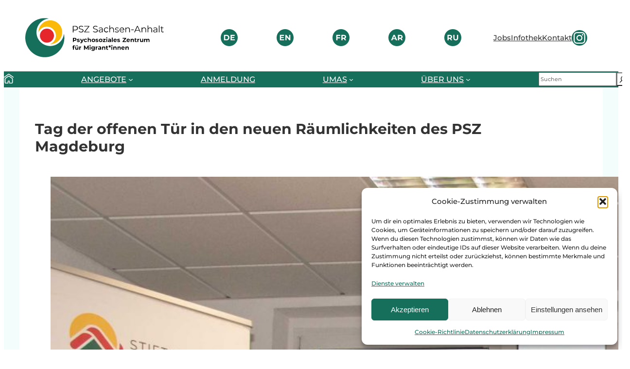

--- FILE ---
content_type: image/svg+xml
request_url: https://psz-sachsen-anhalt.de/wp-content/uploads/2023/09/Gruppe-1862.svg
body_size: 447
content:
<?xml version="1.0" encoding="UTF-8"?>
<svg xmlns="http://www.w3.org/2000/svg" width="35" height="35" viewBox="0 0 35 35">
  <defs>
    <style>.a{fill:#156f5b;}.b{fill:#fff;}</style>
  </defs>
  <g transform="translate(-2215 -2495)">
    <circle class="a" cx="17.5" cy="17.5" r="17.5" transform="translate(2215 2495)"></circle>
    <path class="b" d="M5.372,12.92V10.328h5.2V8.312h-5.2V5.88H11.26V3.8H2.8V15h8.672V12.92ZM21.644,3.8v6.8L16.076,3.8H13.932V15h2.56V8.2L22.076,15H24.2V3.8Z" transform="translate(2219 2503)"></path>
  </g>
</svg>


--- FILE ---
content_type: image/svg+xml
request_url: https://psz-sachsen-anhalt.de/wp-content/uploads/2023/09/Gruppe-1863.svg
body_size: 534
content:
<?xml version="1.0" encoding="UTF-8"?>
<svg xmlns="http://www.w3.org/2000/svg" width="35" height="35" viewBox="0 0 35 35">
  <defs>
    <style>.a{fill:#156f5b;}.b{fill:#fff;}</style>
  </defs>
  <g transform="translate(-2215 -2495)">
    <circle class="a" cx="17.5" cy="17.5" r="17.5" transform="translate(2215 2495)"></circle>
    <path class="b" d="M2.652,15H7.74c3.664,0,6.176-2.208,6.176-5.6S11.4,3.8,7.74,3.8H2.652Zm2.592-2.128V5.928H7.612A3.343,3.343,0,0,1,11.292,9.4a3.343,3.343,0,0,1-3.68,3.472Zm13.6.048V10.328h5.2V8.312h-5.2V5.88h5.888V3.8H16.268V15H24.94V12.92Z" transform="translate(2219 2503)"></path>
  </g>
</svg>


--- FILE ---
content_type: image/svg+xml
request_url: https://psz-sachsen-anhalt.de/wp-content/uploads/2023/09/Gruppe-1861.svg
body_size: 587
content:
<?xml version="1.0" encoding="UTF-8"?>
<svg xmlns="http://www.w3.org/2000/svg" width="35" height="35" viewBox="0 0 35 35">
  <defs>
    <style>.a{fill:#156f5b;}.b{fill:#fff;}</style>
  </defs>
  <g transform="translate(-2215 -2495)">
    <circle class="a" cx="17.5" cy="17.5" r="17.5" transform="translate(2215 2495)"></circle>
    <path class="b" d="M12.1,5.88V3.8H3.636V15H6.228V10.92h5.184V8.84H6.228V5.88ZM24.18,15l-2.512-3.6a3.641,3.641,0,0,0,2.3-3.536c0-2.512-1.872-4.064-4.864-4.064H14.26V15h2.592V11.88h2.384L21.4,15ZM21.348,7.864c0,1.216-.8,1.952-2.384,1.952H16.852v-3.9h2.112C20.548,5.912,21.348,6.632,21.348,7.864Z" transform="translate(2219 2503)"></path>
  </g>
</svg>


--- FILE ---
content_type: image/svg+xml
request_url: https://psz-sachsen-anhalt.de/wp-content/uploads/2023/05/PSZ_logo.svg
body_size: 28803
content:
<?xml version="1.0" encoding="UTF-8"?>
<svg xmlns="http://www.w3.org/2000/svg" xmlns:xlink="http://www.w3.org/1999/xlink" version="1.1" id="Ebene_1" x="0px" y="0px" viewBox="0 0 270 80" style="enable-background:new 0 0 270 80;" xml:space="preserve">
<style type="text/css">
	.st0{fill:#FFFFFF;}
	.st1{fill:#1A1A18;}
	.st2{fill:#E5262B;}
	.st3{fill:#FBBA09;}
	.st4{fill:#156F5B;}
	.st5{fill:#040407;}
</style>
<g>
	<g>
		<path class="st0" d="M68.2,12.1c-0.1-0.1-0.1-0.2-0.2-0.2c-0.1-0.1-0.2-0.2-0.3-0.2c-0.1-0.1-0.2-0.1-0.2-0.2    C60.6,4.6,51.6,0.7,42,0.2c-0.7,0-1.4-0.1-2.2-0.1c-0.5,0-1,0-1.4,0c-1.3,0-2.6,0.2-3.9,0.3c-1.3,0.2-2.6,0.4-3.8,0.7    c-2.8,0.6-5.4,1.6-8,2.8c-1.1,0.5-2.2,1.1-3.3,1.8c-2.8,1.7-5.3,3.7-7.7,6C4.1,19.4,0,29.4,0,40c0,6.3,1.4,12.3,4.2,17.8    C5,59.5,5.9,61,7,62.6c1.4,2,2.9,3.8,4.7,5.6c7.5,7.5,17.5,11.7,28.2,11.7c1.6,0,3.3-0.1,4.9-0.3c1.2-0.1,2.5-0.4,3.7-0.6    c4.7-1,9.2-2.9,13.2-5.5c1.2-0.8,2.4-1.6,3.5-2.5c1-0.8,2-1.7,3-2.7c7.5-7.5,11.7-17.5,11.7-28.2C79.7,29.5,75.6,19.6,68.2,12.1z     M65.2,14.1c0.1,0.1,0.2,0.2,0.3,0.2c8.6,8.6,8.6,22.5,0,31.1c-1.6,1.6-3.5,3-5.5,4c-1.1,0.6-2.2,1-3.3,1.4    c-2.4,0.8-4.9,1.1-7.4,1.1c2.2-0.8,4.2-2,5.9-3.7c0.1-0.1,0.2-0.1,0.2-0.2c0.8-0.8,1.5-1.7,2.2-2.7c1.8-2.7,2.7-5.8,2.7-9.1    c0-4.4-1.7-8.6-4.9-11.8c-3.1-3.1-7.3-4.9-11.8-4.9c-0.5,0-1,0-1.5,0.1c-1.2,0.1-2.4,0.3-3.5,0.7c-2.3,0.7-4.4,1.9-6.2,3.6    c-0.2,0.2-0.4,0.4-0.6,0.5c-0.9,0.9-1.8,2-2.4,3.1c-0.6,1-1.1,2-1.4,3c0-0.2,0-0.4,0-0.6c0-2.1,0.3-4.1,0.8-6.1    c0.7-2.4,1.8-4.7,3.2-6.7c0.7-1,1.5-1.9,2.4-2.8c1.1-1.1,2.2-2,3.4-2.8c1.1-0.8,2.3-1.4,3.6-1.9c2.7-1.2,5.7-1.7,8.6-1.7    C55.4,7.9,61,10,65.2,14.1z M43.6,49.3c-0.3,0-0.6,0-0.8,0c-1.5-0.1-2.9-0.4-4.2-1c-0.1,0-0.2-0.1-0.3-0.1    c-1.4-0.6-2.6-1.4-3.7-2.5c-0.1-0.1-0.2-0.2-0.2-0.2s-0.2-0.2-0.2-0.2c-2.3-2.4-3.6-5.6-3.6-9c0-1.1,0.1-2.2,0.4-3.2c0,0,0,0,0,0    c0.4-1.7,1.2-3.3,2.3-4.7c0.3-0.5,0.7-0.9,1.1-1.3c1.4-1.4,3.2-2.5,5-3.1c1.1-0.4,2.3-0.6,3.5-0.7c0.2,0,0.4,0,0.7,0    c3.5,0,6.8,1.4,9.2,3.8c2.5,2.5,3.8,5.7,3.8,9.2c0,2.1-0.5,4.1-1.4,5.9c-0.6,1.1-1.3,2.1-2.2,3.1c-0.1,0.1-0.2,0.2-0.2,0.3    C50.4,47.9,47.1,49.3,43.6,49.3z M65.5,65.6c-0.3,0.3-0.5,0.5-0.8,0.8c-1.1,1-2.2,1.9-3.3,2.8c-3.8,2.8-8.2,4.9-12.8,6    c-1.2,0.3-2.4,0.5-3.6,0.7c-1.7,0.2-3.4,0.4-5.1,0.4c-4.8,0-9.5-0.9-13.9-2.7s-8.3-4.5-11.7-7.9c-2.5-2.5-4.6-5.3-6.2-8.3    c-0.9-1.6-1.6-3.2-2.2-4.8C4.3,48.5,3.6,44.3,3.6,40c0-9.7,3.8-18.8,10.6-25.6C16,12.6,17.9,11,20,9.7c1.1-0.7,2.2-1.4,3.3-1.9    c2.1-1.1,4.2-1.9,6.4-2.5c1.3-0.4,2.5-0.7,3.8-0.9c1.5-0.3,3-0.4,4.5-0.5c0.6,0,1.2,0,1.8,0c0.6,0,1.2,0,1.8,0    c1.8,0.1,3.7,0.3,5.5,0.7c-1.9,0.2-3.8,0.6-5.6,1.3c-1.2,0.4-2.5,1-3.7,1.6c-1.9,1-3.8,2.3-5.4,3.9c-0.2,0.2-0.4,0.4-0.6,0.5    c-1.3,1.3-2.4,2.7-3.4,4.2c-2.7,4.1-4.1,8.9-4.1,13.9c0,6.7,2.6,13,7.2,17.8c0.1,0.1,0.2,0.2,0.3,0.3c0.1,0.1,0.2,0.2,0.2,0.2    c2.6,2.5,5.6,4.4,8.8,5.6c1.4,0.5,2.9,0.9,4.3,1.2c1.6,0.3,3.1,0.4,4.7,0.4c2.8,0,5.6-0.5,8.3-1.4c1.1-0.4,2.2-0.8,3.3-1.4    c2.3-1.2,4.5-2.8,6.5-4.7c4.2-4.2,6.7-9.5,7.3-15.2C77.7,44.3,74.4,56.7,65.5,65.6z"></path>
		<path class="st2" d="M56.7,36.2c0,2.1-0.5,4.1-1.4,5.9c-0.6,1.1-1.3,2.1-2.2,3.1c-0.1,0.1-0.2,0.2-0.2,0.3    c-2.5,2.5-5.7,3.8-9.2,3.8c-0.3,0-0.6,0-0.8,0c-1.5-0.1-2.9-0.4-4.2-1c-0.1,0-0.2-0.1-0.3-0.1c-1.4-0.6-2.6-1.4-3.7-2.5    c-0.1-0.1-0.2-0.2-0.2-0.2s-0.2-0.2-0.2-0.2c-2.3-2.4-3.6-5.6-3.6-9c0-1.1,0.1-2.2,0.4-3.2c0,0,0,0,0,0c0.4-1.7,1.2-3.3,2.3-4.7    c0.3-0.5,0.7-0.9,1.1-1.3c1.4-1.4,3.2-2.5,5-3.1c1.1-0.4,2.3-0.6,3.5-0.7c0.2,0,0.4,0,0.7,0c3.5,0,6.8,1.4,9.2,3.8    C55.3,29.4,56.7,32.7,56.7,36.2z"></path>
		<path class="st3" d="M65.5,45.5c-1.6,1.6-3.5,3-5.5,4c-1.1,0.6-2.2,1-3.3,1.4c-2.4,0.8-4.9,1.1-7.4,1.1c2.2-0.8,4.2-2,5.9-3.7    c0.1-0.1,0.2-0.1,0.2-0.2c0.8-0.8,1.5-1.7,2.2-2.7c1.8-2.7,2.7-5.8,2.7-9.1c0-4.4-1.7-8.6-4.9-11.8c-3.1-3.1-7.3-4.9-11.8-4.9    c-0.5,0-1,0-1.5,0.1c-1.2,0.1-2.4,0.3-3.5,0.7c-2.3,0.7-4.4,1.9-6.2,3.6c-0.2,0.2-0.4,0.4-0.6,0.5c-0.9,0.9-1.8,2-2.4,3.1    c-0.6,1-1.1,2-1.4,3c0-0.2,0-0.4,0-0.6c0-2.1,0.3-4.1,0.8-6.1c0.7-2.4,1.8-4.7,3.2-6.7c0.7-1,1.5-1.9,2.4-2.8    c1.1-1.1,2.2-2,3.4-2.8c1.1-0.8,2.3-1.4,3.6-1.9c2.7-1.2,5.7-1.7,8.6-1.7c5.5,0,11,2.1,15.3,6.2c0.1,0.1,0.2,0.2,0.3,0.2    C74,22.9,74,36.9,65.5,45.5z"></path>
		<path class="st4" d="M65.5,65.6c-0.3,0.3-0.5,0.5-0.8,0.8c-1.1,1-2.2,1.9-3.3,2.8c-3.8,2.8-8.2,4.9-12.8,6    c-1.2,0.3-2.4,0.5-3.6,0.7c-1.7,0.2-3.4,0.4-5.1,0.4c-4.8,0-9.5-0.9-13.9-2.7s-8.3-4.5-11.7-7.9c-2.5-2.5-4.6-5.3-6.2-8.3    c-0.9-1.6-1.6-3.2-2.2-4.8C4.3,48.5,3.6,44.3,3.6,40c0-9.7,3.8-18.8,10.6-25.6C16,12.6,17.9,11,20,9.7c1.1-0.7,2.2-1.4,3.3-1.9    c2.1-1.1,4.2-1.9,6.4-2.5c1.3-0.4,2.5-0.7,3.8-0.9c1.5-0.3,3-0.4,4.5-0.5c0.6,0,1.2,0,1.8,0c0.6,0,1.2,0,1.8,0    c1.8,0.1,3.7,0.3,5.5,0.7c-1.9,0.2-3.8,0.6-5.6,1.3c-1.2,0.4-2.5,1-3.7,1.6c-1.9,1-3.8,2.3-5.4,3.9c-0.2,0.2-0.4,0.4-0.6,0.5    c-1.3,1.3-2.4,2.7-3.4,4.2c-2.7,4.1-4.1,8.9-4.1,13.9c0,6.7,2.6,13,7.2,17.8c0.1,0.1,0.2,0.2,0.3,0.3c0.1,0.1,0.2,0.2,0.2,0.2    c2.6,2.5,5.6,4.4,8.8,5.6c1.4,0.5,2.9,0.9,4.3,1.2c1.6,0.3,3.1,0.4,4.7,0.4c2.8,0,5.6-0.5,8.3-1.4c1.1-0.4,2.2-0.8,3.3-1.4    c2.3-1.2,4.5-2.8,6.5-4.7c4.2-4.2,6.7-9.5,7.3-15.2C77.7,44.3,74.4,56.7,65.5,65.6z"></path>
	</g>
	<g>
		<g>
			<path class="st5" d="M91.7,48.1v-7.7h3.3c0.7,0,1.3,0.1,1.8,0.3c0.5,0.2,0.9,0.5,1.2,1c0.3,0.4,0.4,0.9,0.4,1.5     c0,0.6-0.1,1.1-0.4,1.5c-0.3,0.4-0.7,0.7-1.2,1c-0.5,0.2-1.1,0.3-1.8,0.3h-2.4l0.8-0.8v2.9H91.7z M93.5,45.4l-0.8-0.8H95     c0.6,0,1-0.1,1.2-0.4c0.3-0.2,0.4-0.6,0.4-1c0-0.4-0.1-0.8-0.4-1C96,42,95.5,41.9,95,41.9h-2.3l0.8-0.8V45.4z"></path>
			<path class="st5" d="M101.8,48.2c-0.5,0-1-0.1-1.5-0.2c-0.5-0.1-0.8-0.3-1.1-0.5l0.6-1.2c0.3,0.2,0.6,0.3,1,0.4     c0.4,0.1,0.7,0.2,1.1,0.2c0.4,0,0.7,0,0.8-0.1c0.2-0.1,0.2-0.2,0.2-0.4c0-0.1-0.1-0.2-0.2-0.3c-0.1-0.1-0.3-0.1-0.5-0.2     c-0.2,0-0.4-0.1-0.7-0.1c-0.3,0-0.5-0.1-0.8-0.1c-0.3-0.1-0.5-0.2-0.7-0.3c-0.2-0.1-0.4-0.3-0.5-0.5c-0.1-0.2-0.2-0.5-0.2-0.8     c0-0.4,0.1-0.7,0.3-1c0.2-0.3,0.5-0.5,0.9-0.7c0.4-0.2,0.9-0.2,1.5-0.2c0.4,0,0.8,0,1.2,0.1c0.4,0.1,0.8,0.2,1,0.4l-0.6,1.2     c-0.3-0.2-0.6-0.3-0.9-0.3c-0.3-0.1-0.6-0.1-0.8-0.1c-0.4,0-0.7,0.1-0.8,0.2c-0.2,0.1-0.3,0.2-0.3,0.4c0,0.1,0.1,0.3,0.2,0.3     c0.1,0.1,0.3,0.1,0.5,0.2c0.2,0,0.4,0.1,0.7,0.1c0.3,0,0.5,0.1,0.8,0.1c0.3,0.1,0.5,0.2,0.7,0.3c0.2,0.1,0.4,0.3,0.5,0.5     c0.1,0.2,0.2,0.5,0.2,0.8c0,0.4-0.1,0.7-0.3,1c-0.2,0.3-0.5,0.5-1,0.7C102.9,48.1,102.4,48.2,101.8,48.2z"></path>
			<path class="st5" d="M106.7,50.4c-0.3,0-0.6,0-0.9-0.1c-0.3-0.1-0.5-0.2-0.7-0.4l0.6-1.2c0.1,0.1,0.3,0.2,0.5,0.3     c0.2,0.1,0.3,0.1,0.5,0.1c0.2,0,0.4-0.1,0.6-0.2c0.1-0.1,0.3-0.3,0.4-0.6l0.3-0.7l0.1-0.2l2.1-5.1h1.7l-2.7,6.3     c-0.2,0.5-0.4,0.9-0.7,1.1c-0.2,0.3-0.5,0.5-0.8,0.6C107.4,50.3,107.1,50.4,106.7,50.4z M107.7,48.4l-2.6-6.2h1.8l2.1,5     L107.7,48.4z"></path>
			<path class="st5" d="M115.3,48.2c-0.6,0-1.2-0.1-1.7-0.4c-0.5-0.3-0.9-0.6-1.2-1.1c-0.3-0.5-0.4-1-0.4-1.6c0-0.6,0.1-1.1,0.4-1.6     c0.3-0.5,0.7-0.8,1.2-1.1s1.1-0.4,1.7-0.4c0.6,0,1.2,0.1,1.6,0.4c0.5,0.3,0.8,0.6,1,1.1l-1.3,0.7c-0.2-0.3-0.3-0.5-0.6-0.6     c-0.2-0.1-0.5-0.2-0.8-0.2c-0.3,0-0.6,0.1-0.8,0.2c-0.2,0.1-0.4,0.3-0.6,0.6c-0.1,0.2-0.2,0.5-0.2,0.9c0,0.3,0.1,0.6,0.2,0.9     c0.1,0.2,0.3,0.4,0.6,0.6c0.2,0.1,0.5,0.2,0.8,0.2c0.3,0,0.5-0.1,0.8-0.2c0.2-0.1,0.4-0.3,0.6-0.6l1.3,0.7     c-0.2,0.5-0.6,0.8-1,1.1C116.5,48.1,116,48.2,115.3,48.2z"></path>
			<path class="st5" d="M122.7,42.1c0.5,0,0.9,0.1,1.3,0.3c0.4,0.2,0.7,0.5,0.9,0.9c0.2,0.4,0.3,0.9,0.3,1.5v3.4h-1.7V45     c0-0.5-0.1-0.8-0.3-1.1c-0.2-0.2-0.5-0.3-0.9-0.3c-0.3,0-0.5,0.1-0.7,0.2c-0.2,0.1-0.4,0.3-0.5,0.5c-0.1,0.2-0.2,0.5-0.2,0.9v2.9     h-1.7V40h1.7v3.9l-0.4-0.5c0.2-0.4,0.5-0.7,0.9-0.9C121.8,42.2,122.2,42.1,122.7,42.1z"></path>
			<path class="st5" d="M129.7,48.2c-0.6,0-1.2-0.1-1.7-0.4c-0.5-0.3-0.9-0.6-1.2-1.1c-0.3-0.5-0.4-1-0.4-1.6c0-0.6,0.1-1.1,0.4-1.6     c0.3-0.5,0.7-0.8,1.2-1.1c0.5-0.3,1.1-0.4,1.7-0.4c0.6,0,1.2,0.1,1.7,0.4c0.5,0.3,0.9,0.6,1.2,1.1c0.3,0.5,0.4,1,0.4,1.6     c0,0.6-0.1,1.1-0.4,1.6c-0.3,0.5-0.7,0.8-1.2,1.1C130.8,48.1,130.3,48.2,129.7,48.2z M129.7,46.8c0.3,0,0.5-0.1,0.8-0.2     c0.2-0.1,0.4-0.3,0.5-0.6c0.1-0.2,0.2-0.5,0.2-0.9c0-0.3-0.1-0.6-0.2-0.9c-0.1-0.2-0.3-0.4-0.5-0.6c-0.2-0.1-0.5-0.2-0.8-0.2     s-0.5,0.1-0.8,0.2c-0.2,0.1-0.4,0.3-0.5,0.6c-0.1,0.2-0.2,0.5-0.2,0.9c0,0.3,0.1,0.6,0.2,0.9c0.1,0.2,0.3,0.4,0.5,0.6     C129.1,46.8,129.4,46.8,129.7,46.8z"></path>
			<path class="st5" d="M136.2,48.2c-0.5,0-1-0.1-1.5-0.2c-0.5-0.1-0.8-0.3-1.1-0.5l0.6-1.2c0.3,0.2,0.6,0.3,1,0.4     c0.4,0.1,0.7,0.2,1.1,0.2c0.4,0,0.7,0,0.8-0.1c0.2-0.1,0.2-0.2,0.2-0.4c0-0.1-0.1-0.2-0.2-0.3c-0.1-0.1-0.3-0.1-0.5-0.2     c-0.2,0-0.4-0.1-0.7-0.1c-0.3,0-0.5-0.1-0.8-0.1c-0.3-0.1-0.5-0.2-0.7-0.3c-0.2-0.1-0.4-0.3-0.5-0.5c-0.1-0.2-0.2-0.5-0.2-0.8     c0-0.4,0.1-0.7,0.3-1c0.2-0.3,0.5-0.5,0.9-0.7c0.4-0.2,0.9-0.2,1.5-0.2c0.4,0,0.8,0,1.2,0.1c0.4,0.1,0.8,0.2,1,0.4l-0.6,1.2     c-0.3-0.2-0.6-0.3-0.9-0.3c-0.3-0.1-0.6-0.1-0.8-0.1c-0.4,0-0.7,0.1-0.8,0.2c-0.2,0.1-0.3,0.2-0.3,0.4c0,0.1,0.1,0.3,0.2,0.3     c0.1,0.1,0.3,0.1,0.5,0.2c0.2,0,0.4,0.1,0.7,0.1c0.3,0,0.5,0.1,0.8,0.1c0.3,0.1,0.5,0.2,0.7,0.3c0.2,0.1,0.4,0.3,0.5,0.5     c0.1,0.2,0.2,0.5,0.2,0.8c0,0.4-0.1,0.7-0.3,1c-0.2,0.3-0.5,0.5-1,0.7C137.3,48.1,136.8,48.2,136.2,48.2z"></path>
			<path class="st5" d="M143.1,48.2c-0.6,0-1.2-0.1-1.7-0.4c-0.5-0.3-0.9-0.6-1.2-1.1c-0.3-0.5-0.4-1-0.4-1.6c0-0.6,0.1-1.1,0.4-1.6     c0.3-0.5,0.7-0.8,1.2-1.1c0.5-0.3,1.1-0.4,1.7-0.4c0.6,0,1.2,0.1,1.7,0.4c0.5,0.3,0.9,0.6,1.2,1.1c0.3,0.5,0.4,1,0.4,1.6     c0,0.6-0.1,1.1-0.4,1.6c-0.3,0.5-0.7,0.8-1.2,1.1C144.3,48.1,143.7,48.2,143.1,48.2z M143.1,46.8c0.3,0,0.5-0.1,0.8-0.2     c0.2-0.1,0.4-0.3,0.5-0.6c0.1-0.2,0.2-0.5,0.2-0.9c0-0.3-0.1-0.6-0.2-0.9c-0.1-0.2-0.3-0.4-0.5-0.6c-0.2-0.1-0.5-0.2-0.8-0.2     s-0.5,0.1-0.8,0.2c-0.2,0.1-0.4,0.3-0.5,0.6c-0.1,0.2-0.2,0.5-0.2,0.9c0,0.3,0.1,0.6,0.2,0.9c0.1,0.2,0.3,0.4,0.5,0.6     C142.5,46.8,142.8,46.8,143.1,46.8z"></path>
			<path class="st5" d="M147.1,48.1v-1l3.5-4.1l0.3,0.6h-3.7v-1.3h5.1v1l-3.5,4.1l-0.3-0.6h3.9v1.3H147.1z"></path>
			<path class="st5" d="M154.5,41.4c-0.3,0-0.6-0.1-0.8-0.3c-0.2-0.2-0.3-0.4-0.3-0.7c0-0.3,0.1-0.5,0.3-0.7     c0.2-0.2,0.5-0.3,0.8-0.3c0.3,0,0.6,0.1,0.8,0.3c0.2,0.2,0.3,0.4,0.3,0.7c0,0.3-0.1,0.5-0.3,0.7C155,41.3,154.8,41.4,154.5,41.4z      M153.6,48.1v-5.9h1.7v5.9H153.6z"></path>
			<path class="st5" d="M158.8,48.2c-0.5,0-0.9-0.1-1.2-0.2c-0.3-0.2-0.6-0.4-0.8-0.6c-0.2-0.3-0.3-0.6-0.3-0.9     c0-0.4,0.1-0.7,0.3-0.9c0.2-0.3,0.4-0.5,0.8-0.6c0.4-0.2,0.9-0.2,1.5-0.2h1.6v1h-1.4c-0.4,0-0.7,0.1-0.8,0.2     c-0.2,0.1-0.2,0.3-0.2,0.5c0,0.2,0.1,0.4,0.3,0.5c0.2,0.1,0.4,0.2,0.7,0.2c0.3,0,0.5-0.1,0.8-0.2c0.2-0.1,0.4-0.3,0.5-0.6     l0.3,0.8c-0.1,0.4-0.4,0.7-0.7,0.9C159.8,48.1,159.3,48.2,158.8,48.2z M160.6,48.1V47l-0.1-0.3v-2.1c0-0.4-0.1-0.7-0.3-0.9     c-0.2-0.2-0.6-0.3-1-0.3c-0.3,0-0.6,0-0.9,0.1c-0.3,0.1-0.6,0.2-0.8,0.4l-0.6-1.2c0.3-0.2,0.7-0.4,1.2-0.5     c0.5-0.1,0.9-0.2,1.4-0.2c0.9,0,1.6,0.2,2.1,0.6c0.5,0.4,0.8,1.1,0.8,2v3.4H160.6z"></path>
			<path class="st5" d="M163.8,48.1V40h1.7v8.2H163.8z"></path>
			<path class="st5" d="M170.2,48.2c-0.7,0-1.3-0.1-1.8-0.4c-0.5-0.3-0.9-0.6-1.2-1.1c-0.3-0.5-0.4-1-0.4-1.6c0-0.6,0.1-1.1,0.4-1.6     c0.3-0.5,0.7-0.8,1.1-1.1c0.5-0.3,1-0.4,1.6-0.4c0.6,0,1.1,0.1,1.6,0.4c0.5,0.2,0.8,0.6,1.1,1.1c0.3,0.5,0.4,1,0.4,1.6     c0,0.1,0,0.1,0,0.2c0,0.1,0,0.2,0,0.2h-4.8v-1h3.9l-0.7,0.3c0-0.3-0.1-0.6-0.2-0.8c-0.1-0.2-0.3-0.4-0.5-0.5     c-0.2-0.1-0.5-0.2-0.8-0.2c-0.3,0-0.6,0.1-0.8,0.2c-0.2,0.1-0.4,0.3-0.5,0.5c-0.1,0.2-0.2,0.5-0.2,0.8v0.3c0,0.3,0.1,0.6,0.2,0.9     c0.1,0.2,0.3,0.4,0.6,0.6c0.3,0.1,0.6,0.2,0.9,0.2c0.3,0,0.6,0,0.8-0.1c0.2-0.1,0.5-0.2,0.7-0.4l0.9,1c-0.3,0.3-0.6,0.5-1,0.7     C171.2,48.1,170.8,48.2,170.2,48.2z"></path>
			<path class="st5" d="M176.4,48.2c-0.5,0-1-0.1-1.5-0.2c-0.5-0.1-0.8-0.3-1.1-0.5l0.6-1.2c0.3,0.2,0.6,0.3,1,0.4     c0.4,0.1,0.7,0.2,1.1,0.2c0.4,0,0.7,0,0.8-0.1c0.2-0.1,0.2-0.2,0.2-0.4c0-0.1-0.1-0.2-0.2-0.3c-0.1-0.1-0.3-0.1-0.5-0.2     c-0.2,0-0.4-0.1-0.7-0.1c-0.3,0-0.5-0.1-0.8-0.1c-0.3-0.1-0.5-0.2-0.7-0.3c-0.2-0.1-0.4-0.3-0.5-0.5c-0.1-0.2-0.2-0.5-0.2-0.8     c0-0.4,0.1-0.7,0.3-1c0.2-0.3,0.5-0.5,0.9-0.7c0.4-0.2,0.9-0.2,1.5-0.2c0.4,0,0.8,0,1.2,0.1c0.4,0.1,0.8,0.2,1,0.4l-0.6,1.2     c-0.3-0.2-0.6-0.3-0.9-0.3c-0.3-0.1-0.6-0.1-0.8-0.1c-0.4,0-0.7,0.1-0.8,0.2c-0.2,0.1-0.3,0.2-0.3,0.4c0,0.1,0.1,0.3,0.2,0.3     c0.1,0.1,0.3,0.1,0.5,0.2c0.2,0,0.4,0.1,0.7,0.1c0.3,0,0.5,0.1,0.8,0.1c0.3,0.1,0.5,0.2,0.7,0.3c0.2,0.1,0.4,0.3,0.5,0.5     c0.1,0.2,0.2,0.5,0.2,0.8c0,0.4-0.1,0.7-0.3,1c-0.2,0.3-0.5,0.5-1,0.7C177.5,48.1,177,48.2,176.4,48.2z"></path>
			<path class="st5" d="M183.7,48.1V47l4.8-5.8l0.2,0.7h-4.9v-1.5h6.5v1.2l-4.8,5.8l-0.2-0.7h5.2v1.5H183.7z"></path>
			<path class="st5" d="M194.5,48.2c-0.7,0-1.3-0.1-1.8-0.4c-0.5-0.3-0.9-0.6-1.2-1.1c-0.3-0.5-0.4-1-0.4-1.6c0-0.6,0.1-1.1,0.4-1.6     c0.3-0.5,0.7-0.8,1.1-1.1c0.5-0.3,1-0.4,1.6-0.4c0.6,0,1.1,0.1,1.6,0.4c0.5,0.2,0.8,0.6,1.1,1.1c0.3,0.5,0.4,1,0.4,1.6     c0,0.1,0,0.1,0,0.2c0,0.1,0,0.2,0,0.2h-4.8v-1h3.9l-0.7,0.3c0-0.3-0.1-0.6-0.2-0.8c-0.1-0.2-0.3-0.4-0.5-0.5     c-0.2-0.1-0.5-0.2-0.8-0.2c-0.3,0-0.6,0.1-0.8,0.2c-0.2,0.1-0.4,0.3-0.5,0.5c-0.1,0.2-0.2,0.5-0.2,0.8v0.3c0,0.3,0.1,0.6,0.2,0.9     c0.1,0.2,0.3,0.4,0.6,0.6c0.3,0.1,0.6,0.2,0.9,0.2c0.3,0,0.6,0,0.8-0.1c0.2-0.1,0.5-0.2,0.7-0.4l0.9,1c-0.3,0.3-0.6,0.5-1,0.7     C195.5,48.1,195,48.2,194.5,48.2z"></path>
			<path class="st5" d="M202.2,42.1c0.5,0,0.9,0.1,1.3,0.3c0.4,0.2,0.7,0.5,0.9,0.9c0.2,0.4,0.3,0.9,0.3,1.5v3.4H203V45     c0-0.5-0.1-0.8-0.3-1.1c-0.2-0.2-0.5-0.3-0.9-0.3c-0.3,0-0.5,0.1-0.7,0.2c-0.2,0.1-0.4,0.3-0.5,0.5c-0.1,0.2-0.2,0.5-0.2,0.9v2.9     h-1.7v-5.9h1.6v1.6l-0.3-0.5c0.2-0.4,0.5-0.7,0.9-0.9C201.3,42.2,201.7,42.1,202.2,42.1z"></path>
			<path class="st5" d="M205.6,43.7v-1.3h4.1v1.3H205.6z M208.7,48.2c-0.7,0-1.2-0.2-1.6-0.5c-0.4-0.4-0.6-0.9-0.6-1.6v-5.2h1.7v5.2     c0,0.3,0.1,0.4,0.2,0.6c0.1,0.1,0.3,0.2,0.5,0.2c0.3,0,0.5-0.1,0.7-0.2l0.5,1.2c-0.2,0.1-0.4,0.2-0.6,0.3     C209.2,48.2,209,48.2,208.7,48.2z"></path>
			<path class="st5" d="M211.1,48.1v-5.9h1.6v1.7l-0.2-0.5c0.2-0.4,0.5-0.7,0.8-1c0.4-0.2,0.9-0.3,1.4-0.3v1.6c-0.1,0-0.1,0-0.2,0     c-0.1,0-0.1,0-0.2,0c-0.5,0-0.9,0.1-1.1,0.4c-0.3,0.3-0.4,0.7-0.4,1.3v2.8H211.1z"></path>
			<path class="st5" d="M218.4,48.2c-0.5,0-0.9-0.1-1.3-0.3c-0.4-0.2-0.7-0.5-0.9-0.9c-0.2-0.4-0.3-0.9-0.3-1.5v-3.4h1.7v3.1     c0,0.5,0.1,0.9,0.3,1.1c0.2,0.2,0.5,0.3,0.9,0.3c0.3,0,0.5-0.1,0.7-0.2c0.2-0.1,0.4-0.3,0.5-0.5c0.1-0.2,0.2-0.5,0.2-0.9v-2.9     h1.7v5.9h-1.6v-1.6l0.3,0.5c-0.2,0.4-0.5,0.7-0.9,0.9C219.3,48.1,218.8,48.2,218.4,48.2z"></path>
			<path class="st5" d="M231.1,42.1c0.5,0,0.9,0.1,1.3,0.3c0.4,0.2,0.7,0.5,0.9,0.9c0.2,0.4,0.3,0.9,0.3,1.5v3.4h-1.7V45     c0-0.5-0.1-0.8-0.3-1.1c-0.2-0.2-0.5-0.3-0.8-0.3c-0.3,0-0.5,0.1-0.7,0.2c-0.2,0.1-0.4,0.3-0.5,0.5c-0.1,0.2-0.2,0.5-0.2,0.9v3     h-1.7V45c0-0.5-0.1-0.8-0.3-1.1c-0.2-0.2-0.5-0.3-0.8-0.3c-0.3,0-0.5,0.1-0.7,0.2c-0.2,0.1-0.4,0.3-0.5,0.5     c-0.1,0.2-0.2,0.5-0.2,0.9v3h-1.7v-5.9h1.6v1.6l-0.3-0.5c0.2-0.4,0.5-0.7,0.9-0.9c0.4-0.2,0.8-0.3,1.3-0.3c0.5,0,1,0.1,1.4,0.4     c0.4,0.3,0.7,0.7,0.8,1.3l-0.6-0.2c0.2-0.5,0.5-0.8,1-1.1C230,42.3,230.5,42.1,231.1,42.1z"></path>
			<path class="st5" d="M90.9,57.9v-1.3H95v1.3H90.9z M91.8,62.4v-6.1c0-0.7,0.2-1.2,0.6-1.6c0.4-0.4,1-0.6,1.7-0.6     c0.2,0,0.5,0,0.7,0.1c0.2,0.1,0.4,0.1,0.6,0.2L95,55.7c-0.1-0.1-0.2-0.1-0.3-0.2c-0.1,0-0.2-0.1-0.4-0.1c-0.3,0-0.4,0.1-0.6,0.2     c-0.1,0.1-0.2,0.4-0.2,0.6v0.6l0,0.7v4.8H91.8z"></path>
			<path class="st5" d="M98.5,62.5c-0.5,0-0.9-0.1-1.3-0.3c-0.4-0.2-0.7-0.5-0.9-0.9c-0.2-0.4-0.3-0.9-0.3-1.5v-3.4h1.7v3.1     c0,0.5,0.1,0.9,0.3,1.1c0.2,0.2,0.5,0.3,0.9,0.3c0.3,0,0.5-0.1,0.7-0.2c0.2-0.1,0.4-0.3,0.5-0.5c0.1-0.2,0.2-0.5,0.2-0.9v-2.9     h1.7v5.9h-1.6v-1.6l0.3,0.5c-0.2,0.4-0.5,0.7-0.9,0.9C99.4,62.4,98.9,62.5,98.5,62.5z M97.8,55.6c-0.2,0-0.4-0.1-0.5-0.2     c-0.2-0.1-0.2-0.3-0.2-0.6c0-0.2,0.1-0.4,0.2-0.6c0.2-0.1,0.3-0.2,0.5-0.2c0.2,0,0.4,0.1,0.5,0.2c0.1,0.1,0.2,0.3,0.2,0.6     c0,0.2-0.1,0.4-0.2,0.6C98.2,55.6,98,55.6,97.8,55.6z M100.1,55.6c-0.2,0-0.4-0.1-0.5-0.2c-0.1-0.1-0.2-0.3-0.2-0.6     c0-0.2,0.1-0.4,0.2-0.6c0.1-0.1,0.3-0.2,0.5-0.2c0.2,0,0.4,0.1,0.5,0.2c0.2,0.1,0.2,0.3,0.2,0.6c0,0.2-0.1,0.4-0.2,0.6     C100.5,55.6,100.3,55.6,100.1,55.6z"></path>
			<path class="st5" d="M103.6,62.4v-5.9h1.6v1.7l-0.2-0.5c0.2-0.4,0.5-0.7,0.8-1c0.4-0.2,0.9-0.3,1.4-0.3V58c-0.1,0-0.1,0-0.2,0     c-0.1,0-0.1,0-0.2,0c-0.5,0-0.9,0.1-1.1,0.4c-0.3,0.3-0.4,0.7-0.4,1.3v2.8H103.6z"></path>
			<path class="st5" d="M112.3,62.4v-7.7h1.5l3.3,5.5h-0.8l3.2-5.5h1.5l0,7.7h-1.7l0-5.2h0.3l-2.6,4.3h-0.8l-2.6-4.3h0.4v5.2H112.3z     "></path>
			<path class="st5" d="M123.6,55.6c-0.3,0-0.6-0.1-0.8-0.3c-0.2-0.2-0.3-0.4-0.3-0.7c0-0.3,0.1-0.5,0.3-0.7     c0.2-0.2,0.5-0.3,0.8-0.3c0.3,0,0.6,0.1,0.8,0.3c0.2,0.2,0.3,0.4,0.3,0.7c0,0.3-0.1,0.5-0.3,0.7C124.2,55.5,124,55.6,123.6,55.6z      M122.8,62.4v-5.9h1.7v5.9H122.8z"></path>
			<path class="st5" d="M128.7,62.1c-0.6,0-1.1-0.1-1.5-0.4c-0.4-0.2-0.8-0.6-1.1-1c-0.3-0.4-0.4-0.9-0.4-1.5c0-0.6,0.1-1.1,0.4-1.5     c0.3-0.4,0.6-0.8,1.1-1c0.4-0.2,0.9-0.4,1.5-0.4c0.5,0,0.9,0.1,1.3,0.3c0.4,0.2,0.7,0.5,0.9,0.9c0.2,0.4,0.3,1,0.3,1.6     c0,0.7-0.1,1.2-0.3,1.6c-0.2,0.4-0.5,0.7-0.9,0.9C129.6,62,129.2,62.1,128.7,62.1z M129,64.6c-0.6,0-1.1-0.1-1.6-0.2     c-0.5-0.1-1-0.3-1.3-0.6l0.7-1.2c0.2,0.2,0.6,0.4,1,0.5c0.4,0.1,0.8,0.2,1.1,0.2c0.6,0,1.1-0.1,1.3-0.4c0.3-0.3,0.4-0.7,0.4-1.2     v-0.9l0.1-1.5l0-1.5v-1.3h1.6v4.9c0,1.1-0.3,1.9-0.9,2.4C130.9,64.4,130,64.6,129,64.6z M129,60.7c0.3,0,0.6-0.1,0.8-0.2     c0.2-0.1,0.4-0.3,0.6-0.5c0.1-0.2,0.2-0.5,0.2-0.8c0-0.3-0.1-0.5-0.2-0.8c-0.1-0.2-0.3-0.4-0.6-0.5c-0.2-0.1-0.5-0.2-0.8-0.2     c-0.3,0-0.6,0.1-0.8,0.2c-0.2,0.1-0.4,0.3-0.6,0.5c-0.1,0.2-0.2,0.5-0.2,0.8c0,0.3,0.1,0.5,0.2,0.8c0.1,0.2,0.3,0.4,0.6,0.5     C128.5,60.6,128.7,60.7,129,60.7z"></path>
			<path class="st5" d="M133.9,62.4v-5.9h1.6v1.7l-0.2-0.5c0.2-0.4,0.5-0.7,0.8-1c0.4-0.2,0.9-0.3,1.4-0.3V58c-0.1,0-0.1,0-0.2,0     c-0.1,0-0.1,0-0.2,0c-0.5,0-0.9,0.1-1.1,0.4c-0.3,0.3-0.4,0.7-0.4,1.3v2.8H133.9z"></path>
			<path class="st5" d="M140.6,62.5c-0.5,0-0.9-0.1-1.2-0.2c-0.3-0.2-0.6-0.4-0.8-0.6c-0.2-0.3-0.3-0.6-0.3-0.9     c0-0.4,0.1-0.7,0.3-0.9c0.2-0.3,0.4-0.5,0.8-0.6c0.4-0.2,0.9-0.2,1.5-0.2h1.6v1h-1.4c-0.4,0-0.7,0.1-0.8,0.2     c-0.2,0.1-0.2,0.3-0.2,0.5c0,0.2,0.1,0.4,0.3,0.5c0.2,0.1,0.4,0.2,0.7,0.2c0.3,0,0.5-0.1,0.8-0.2c0.2-0.1,0.4-0.3,0.5-0.6     l0.3,0.8c-0.1,0.4-0.4,0.7-0.7,0.9C141.5,62.4,141.1,62.5,140.6,62.5z M142.4,62.4v-1.2l-0.1-0.3v-2.1c0-0.4-0.1-0.7-0.3-0.9     c-0.2-0.2-0.6-0.3-1-0.3c-0.3,0-0.6,0-0.9,0.1c-0.3,0.1-0.6,0.2-0.8,0.4l-0.6-1.2c0.3-0.2,0.7-0.4,1.2-0.5     c0.5-0.1,0.9-0.2,1.4-0.2c0.9,0,1.6,0.2,2.1,0.6c0.5,0.4,0.8,1.1,0.8,2v3.4H142.4z"></path>
			<path class="st5" d="M149.2,56.4c0.5,0,0.9,0.1,1.3,0.3c0.4,0.2,0.7,0.5,0.9,0.9c0.2,0.4,0.3,0.9,0.3,1.5v3.4H150v-3.1     c0-0.5-0.1-0.8-0.3-1.1c-0.2-0.2-0.5-0.3-0.9-0.3c-0.3,0-0.5,0.1-0.7,0.2c-0.2,0.1-0.4,0.3-0.5,0.5c-0.1,0.2-0.2,0.5-0.2,0.9v2.9     h-1.7v-5.9h1.6v1.6l-0.3-0.5c0.2-0.4,0.5-0.7,0.9-0.9C148.3,56.5,148.7,56.4,149.2,56.4z"></path>
			<path class="st5" d="M152.6,57.9v-1.3h4.1v1.3H152.6z M155.7,62.5c-0.7,0-1.2-0.2-1.6-0.5c-0.4-0.4-0.6-0.9-0.6-1.6v-5.2h1.7v5.2     c0,0.3,0.1,0.4,0.2,0.6c0.1,0.1,0.3,0.2,0.5,0.2c0.3,0,0.5-0.1,0.7-0.2l0.5,1.2c-0.2,0.1-0.4,0.2-0.6,0.3     C156.2,62.5,156,62.5,155.7,62.5z"></path>
			<path class="st5" d="M162.1,55.7l-1.5,0.8v-0.3l1.5,0.8l-0.5,0.9l-1.4-0.8l0.2-0.1l0,1.5h-1l0-1.5l0.2,0.1l-1.4,0.8l-0.5-0.9     l1.5-0.8v0.3l-1.5-0.8l0.5-0.9l1.4,0.8l-0.2,0.1l0-1.5h1l0,1.5l-0.2-0.1l1.4-0.8L162.1,55.7z"></path>
			<path class="st5" d="M164,55.6c-0.3,0-0.6-0.1-0.8-0.3c-0.2-0.2-0.3-0.4-0.3-0.7c0-0.3,0.1-0.5,0.3-0.7c0.2-0.2,0.5-0.3,0.8-0.3     c0.3,0,0.6,0.1,0.8,0.3c0.2,0.2,0.3,0.4,0.3,0.7c0,0.3-0.1,0.5-0.3,0.7C164.6,55.5,164.3,55.6,164,55.6z M163.1,62.4v-5.9h1.7     v5.9H163.1z"></path>
			<path class="st5" d="M170.1,56.4c0.5,0,0.9,0.1,1.3,0.3c0.4,0.2,0.7,0.5,0.9,0.9c0.2,0.4,0.3,0.9,0.3,1.5v3.4h-1.7v-3.1     c0-0.5-0.1-0.8-0.3-1.1c-0.2-0.2-0.5-0.3-0.9-0.3c-0.3,0-0.5,0.1-0.7,0.2c-0.2,0.1-0.4,0.3-0.5,0.5c-0.1,0.2-0.2,0.5-0.2,0.9v2.9     h-1.7v-5.9h1.6v1.6l-0.3-0.5c0.2-0.4,0.5-0.7,0.9-0.9C169.2,56.5,169.6,56.4,170.1,56.4z"></path>
			<path class="st5" d="M177.8,56.4c0.5,0,0.9,0.1,1.3,0.3c0.4,0.2,0.7,0.5,0.9,0.9c0.2,0.4,0.3,0.9,0.3,1.5v3.4h-1.7v-3.1     c0-0.5-0.1-0.8-0.3-1.1c-0.2-0.2-0.5-0.3-0.9-0.3c-0.3,0-0.5,0.1-0.7,0.2c-0.2,0.1-0.4,0.3-0.5,0.5c-0.1,0.2-0.2,0.5-0.2,0.9v2.9     h-1.7v-5.9h1.6v1.6l-0.3-0.5c0.2-0.4,0.5-0.7,0.9-0.9C176.9,56.5,177.3,56.4,177.8,56.4z"></path>
			<path class="st5" d="M184.8,62.5c-0.7,0-1.3-0.1-1.8-0.4c-0.5-0.3-0.9-0.6-1.2-1.1c-0.3-0.5-0.4-1-0.4-1.6c0-0.6,0.1-1.1,0.4-1.6     c0.3-0.5,0.7-0.8,1.1-1.1c0.5-0.3,1-0.4,1.6-0.4c0.6,0,1.1,0.1,1.6,0.4c0.5,0.2,0.8,0.6,1.1,1.1c0.3,0.5,0.4,1,0.4,1.6     c0,0.1,0,0.1,0,0.2c0,0.1,0,0.2,0,0.2h-4.8v-1h3.9l-0.7,0.3c0-0.3-0.1-0.6-0.2-0.8c-0.1-0.2-0.3-0.4-0.5-0.5     c-0.2-0.1-0.5-0.2-0.8-0.2c-0.3,0-0.6,0.1-0.8,0.2c-0.2,0.1-0.4,0.3-0.5,0.5c-0.1,0.2-0.2,0.5-0.2,0.8v0.3c0,0.3,0.1,0.6,0.2,0.9     c0.1,0.2,0.3,0.4,0.6,0.6c0.3,0.1,0.6,0.2,0.9,0.2c0.3,0,0.6,0,0.8-0.1c0.2-0.1,0.5-0.2,0.7-0.4l0.9,1c-0.3,0.3-0.6,0.5-1,0.7     C185.9,62.4,185.4,62.5,184.8,62.5z"></path>
			<path class="st5" d="M192.6,56.4c0.5,0,0.9,0.1,1.3,0.3c0.4,0.2,0.7,0.5,0.9,0.9c0.2,0.4,0.3,0.9,0.3,1.5v3.4h-1.7v-3.1     c0-0.5-0.1-0.8-0.3-1.1c-0.2-0.2-0.5-0.3-0.9-0.3c-0.3,0-0.5,0.1-0.7,0.2c-0.2,0.1-0.4,0.3-0.5,0.5c-0.1,0.2-0.2,0.5-0.2,0.9v2.9     h-1.7v-5.9h1.6v1.6l-0.3-0.5c0.2-0.4,0.5-0.7,0.9-0.9C191.6,56.5,192,56.4,192.6,56.4z"></path>
		</g>
		<g>
			<path class="st5" d="M91.6,30.2V18.3h4.5c1,0,1.9,0.2,2.6,0.5c0.7,0.3,1.3,0.8,1.7,1.4c0.4,0.6,0.6,1.3,0.6,2.2     c0,0.8-0.2,1.6-0.6,2.2c-0.4,0.6-0.9,1.1-1.7,1.4c-0.7,0.3-1.6,0.5-2.6,0.5h-3.8l0.6-0.6v4.4H91.6z M92.9,26l-0.6-0.6H96     c1.2,0,2.1-0.3,2.7-0.8c0.6-0.5,0.9-1.2,0.9-2.2c0-1-0.3-1.7-0.9-2.2c-0.6-0.5-1.5-0.8-2.7-0.8h-3.7l0.6-0.6V26z"></path>
			<path class="st5" d="M106.9,30.3c-0.9,0-1.7-0.1-2.5-0.4c-0.8-0.3-1.4-0.7-1.9-1.1l0.5-1c0.4,0.4,1,0.8,1.7,1     c0.7,0.3,1.5,0.4,2.2,0.4c0.7,0,1.4-0.1,1.8-0.3c0.5-0.2,0.8-0.4,1-0.8c0.2-0.3,0.3-0.7,0.3-1.1c0-0.5-0.1-0.8-0.4-1.1     c-0.3-0.3-0.6-0.5-1-0.7c-0.4-0.2-0.9-0.3-1.4-0.4c-0.5-0.1-1-0.3-1.6-0.4c-0.5-0.1-1-0.3-1.4-0.6c-0.4-0.2-0.8-0.6-1.1-0.9     c-0.3-0.4-0.4-0.9-0.4-1.5c0-0.6,0.2-1.1,0.5-1.6c0.3-0.5,0.8-0.9,1.4-1.2c0.6-0.3,1.5-0.5,2.5-0.5c0.7,0,1.3,0.1,2,0.3     c0.7,0.2,1.2,0.4,1.7,0.8l-0.4,1c-0.5-0.3-1.1-0.6-1.6-0.7c-0.6-0.2-1.1-0.2-1.7-0.2c-0.7,0-1.3,0.1-1.8,0.3     c-0.5,0.2-0.8,0.5-1,0.8c-0.2,0.3-0.3,0.7-0.3,1.1c0,0.5,0.1,0.8,0.4,1.1c0.3,0.3,0.6,0.5,1.1,0.7c0.4,0.2,0.9,0.3,1.4,0.4     c0.5,0.1,1,0.3,1.6,0.4c0.5,0.1,1,0.3,1.4,0.6c0.4,0.2,0.8,0.5,1.1,0.9c0.3,0.4,0.4,0.9,0.4,1.5c0,0.6-0.2,1.1-0.5,1.6     c-0.3,0.5-0.8,0.9-1.5,1.2C108.8,30.2,108,30.3,106.9,30.3z"></path>
			<path class="st5" d="M112.7,30.2v-0.9l8.3-10.4l0.1,0.5h-8.3v-1.1h9.4v0.9L114,29.6l-0.2-0.5h8.6v1.1H112.7z"></path>
			<path class="st5" d="M133.4,30.3c-0.9,0-1.7-0.1-2.5-0.4c-0.8-0.3-1.4-0.7-1.9-1.1l0.5-1c0.4,0.4,1,0.8,1.7,1     c0.7,0.3,1.5,0.4,2.2,0.4c0.7,0,1.4-0.1,1.8-0.3c0.5-0.2,0.8-0.4,1-0.8c0.2-0.3,0.3-0.7,0.3-1.1c0-0.5-0.1-0.8-0.4-1.1     c-0.3-0.3-0.6-0.5-1-0.7c-0.4-0.2-0.9-0.3-1.4-0.4c-0.5-0.1-1-0.3-1.6-0.4c-0.5-0.1-1-0.3-1.4-0.6c-0.4-0.2-0.8-0.6-1.1-0.9     c-0.3-0.4-0.4-0.9-0.4-1.5c0-0.6,0.2-1.1,0.5-1.6c0.3-0.5,0.8-0.9,1.4-1.2c0.6-0.3,1.5-0.5,2.5-0.5c0.7,0,1.3,0.1,2,0.3     c0.7,0.2,1.2,0.4,1.7,0.8l-0.4,1c-0.5-0.3-1.1-0.6-1.6-0.7c-0.6-0.2-1.1-0.2-1.7-0.2c-0.7,0-1.3,0.1-1.8,0.3     c-0.5,0.2-0.8,0.5-1,0.8c-0.2,0.3-0.3,0.7-0.3,1.1c0,0.5,0.1,0.8,0.4,1.1c0.3,0.3,0.6,0.5,1.1,0.7c0.4,0.2,0.9,0.3,1.4,0.4     c0.5,0.1,1,0.3,1.6,0.4c0.5,0.1,1,0.3,1.4,0.6c0.4,0.2,0.8,0.5,1.1,0.9c0.3,0.4,0.4,0.9,0.4,1.5c0,0.6-0.2,1.1-0.5,1.6     c-0.3,0.5-0.8,0.9-1.5,1.2C135.2,30.2,134.4,30.3,133.4,30.3z"></path>
			<path class="st5" d="M142.8,30.3c-0.7,0-1.3-0.1-1.7-0.3c-0.5-0.2-0.9-0.5-1.1-0.9c-0.3-0.4-0.4-0.8-0.4-1.4     c0-0.5,0.1-0.9,0.3-1.3c0.2-0.4,0.6-0.7,1.1-0.9c0.5-0.2,1.2-0.3,2-0.3h3.1v0.9h-3c-0.9,0-1.5,0.2-1.8,0.5     c-0.3,0.3-0.5,0.7-0.5,1.1c0,0.5,0.2,0.9,0.6,1.2c0.4,0.3,1,0.5,1.7,0.5c0.7,0,1.3-0.2,1.8-0.5c0.5-0.3,0.9-0.8,1.1-1.4l0.3,0.8     c-0.2,0.6-0.6,1.1-1.2,1.4C144.3,30.1,143.6,30.3,142.8,30.3z M145.9,30.2v-2l-0.1-0.3v-3.3c0-0.8-0.2-1.3-0.6-1.8     c-0.4-0.4-1.1-0.6-1.9-0.6c-0.6,0-1.1,0.1-1.7,0.3c-0.5,0.2-1,0.4-1.3,0.8l-0.5-0.9c0.5-0.4,1-0.7,1.6-0.9c0.6-0.2,1.3-0.3,2-0.3     c1.2,0,2,0.3,2.7,0.9c0.6,0.6,0.9,1.4,0.9,2.6v5.5H145.9z"></path>
			<path class="st5" d="M153.8,30.3c-0.9,0-1.7-0.2-2.4-0.6c-0.7-0.4-1.2-0.9-1.6-1.6c-0.4-0.7-0.6-1.5-0.6-2.4     c0-0.9,0.2-1.7,0.6-2.4c0.4-0.7,0.9-1.2,1.6-1.6c0.7-0.4,1.5-0.6,2.4-0.6c0.8,0,1.4,0.1,2.1,0.4c0.6,0.3,1.1,0.7,1.4,1.3     l-0.9,0.6c-0.3-0.5-0.7-0.8-1.1-1c-0.5-0.2-0.9-0.3-1.5-0.3c-0.6,0-1.2,0.1-1.7,0.4c-0.5,0.3-0.9,0.7-1.2,1.2     c-0.3,0.5-0.4,1.1-0.4,1.8c0,0.7,0.1,1.3,0.4,1.8c0.3,0.5,0.7,0.9,1.2,1.2c0.5,0.3,1.1,0.4,1.7,0.4c0.5,0,1-0.1,1.5-0.3     c0.5-0.2,0.8-0.5,1.1-1l0.9,0.6c-0.4,0.6-0.8,1-1.4,1.3C155.2,30.2,154.5,30.3,153.8,30.3z"></path>
			<path class="st5" d="M163.9,21.2c0.7,0,1.4,0.1,1.9,0.4c0.5,0.3,1,0.7,1.3,1.3c0.3,0.6,0.5,1.3,0.5,2.1v5.2h-1.2v-5.1     c0-0.9-0.2-1.7-0.7-2.1c-0.5-0.5-1.1-0.7-2-0.7c-0.6,0-1.2,0.1-1.7,0.4c-0.5,0.3-0.8,0.6-1.1,1.1c-0.3,0.5-0.4,1.1-0.4,1.7v4.7     h-1.2V17.6h1.2v6.1l-0.2-0.5c0.3-0.6,0.7-1.2,1.4-1.5C162.3,21.4,163,21.2,163.9,21.2z"></path>
			<path class="st5" d="M173.1,30.3c-0.7,0-1.4-0.1-2.1-0.3c-0.7-0.2-1.2-0.5-1.5-0.8l0.5-1c0.4,0.3,0.8,0.5,1.4,0.7     c0.6,0.2,1.2,0.3,1.8,0.3c0.9,0,1.5-0.1,1.8-0.4c0.4-0.3,0.6-0.6,0.6-1.1c0-0.3-0.1-0.6-0.3-0.8c-0.2-0.2-0.5-0.3-0.8-0.4     c-0.3-0.1-0.7-0.2-1.1-0.2c-0.4-0.1-0.8-0.1-1.3-0.2c-0.4-0.1-0.8-0.2-1.1-0.4c-0.3-0.2-0.6-0.4-0.8-0.7     c-0.2-0.3-0.3-0.7-0.3-1.2c0-0.5,0.1-0.9,0.4-1.3c0.3-0.4,0.7-0.7,1.2-0.9c0.5-0.2,1.2-0.3,1.9-0.3c0.6,0,1.2,0.1,1.7,0.2     c0.6,0.2,1.1,0.4,1.4,0.6l-0.5,1c-0.4-0.3-0.8-0.5-1.3-0.6c-0.5-0.1-0.9-0.2-1.4-0.2c-0.8,0-1.4,0.1-1.8,0.4     c-0.4,0.3-0.6,0.6-0.6,1.1c0,0.3,0.1,0.6,0.3,0.8c0.2,0.2,0.5,0.3,0.8,0.5c0.3,0.1,0.7,0.2,1.1,0.3c0.4,0.1,0.8,0.2,1.2,0.2     c0.4,0.1,0.8,0.2,1.1,0.4c0.3,0.2,0.6,0.4,0.8,0.7c0.2,0.3,0.3,0.7,0.3,1.2c0,0.5-0.1,1-0.4,1.4c-0.3,0.4-0.7,0.7-1.3,0.9     C174.5,30.2,173.8,30.3,173.1,30.3z"></path>
			<path class="st5" d="M182.8,30.3c-0.9,0-1.7-0.2-2.4-0.6c-0.7-0.4-1.3-0.9-1.6-1.6c-0.4-0.7-0.6-1.5-0.6-2.4     c0-0.9,0.2-1.7,0.6-2.3c0.4-0.7,0.9-1.2,1.6-1.6c0.7-0.4,1.4-0.6,2.2-0.6c0.8,0,1.6,0.2,2.2,0.6c0.7,0.4,1.2,0.9,1.5,1.6     c0.4,0.7,0.6,1.5,0.6,2.4c0,0.1,0,0.1,0,0.2c0,0.1,0,0.1,0,0.2H179v-0.9h7.1l-0.5,0.4c0-0.6-0.1-1.2-0.4-1.7     c-0.3-0.5-0.7-0.9-1.1-1.2c-0.5-0.3-1-0.4-1.7-0.4c-0.6,0-1.2,0.1-1.7,0.4c-0.5,0.3-0.9,0.7-1.1,1.2c-0.3,0.5-0.4,1.1-0.4,1.8     v0.2c0,0.7,0.2,1.3,0.5,1.8c0.3,0.5,0.7,0.9,1.3,1.2c0.5,0.3,1.2,0.4,1.8,0.4c0.5,0,1.1-0.1,1.5-0.3c0.5-0.2,0.9-0.5,1.2-0.9     l0.7,0.8c-0.4,0.5-0.9,0.8-1.5,1.1C184.2,30.2,183.5,30.3,182.8,30.3z"></path>
			<path class="st5" d="M193.6,21.2c0.7,0,1.4,0.1,1.9,0.4c0.5,0.3,1,0.7,1.3,1.3c0.3,0.6,0.5,1.3,0.5,2.1v5.2H196v-5.1     c0-0.9-0.2-1.7-0.7-2.1c-0.5-0.5-1.1-0.7-2-0.7c-0.6,0-1.2,0.1-1.7,0.4c-0.5,0.3-0.8,0.6-1.1,1.1c-0.3,0.5-0.4,1.1-0.4,1.7v4.7     H189v-8.9h1.2v2.4l-0.2-0.5c0.3-0.6,0.7-1.2,1.4-1.5C192,21.4,192.7,21.2,193.6,21.2z"></path>
			<path class="st5" d="M199.8,26.1v-1.1h4.5v1.1H199.8z"></path>
			<path class="st5" d="M205.2,30.2l5.4-11.9h1.2l5.4,11.9H216L211,19h0.5l-5,11.2H205.2z M207.4,27l0.4-1h6.9l0.4,1H207.4z"></path>
			<path class="st5" d="M223.6,21.2c0.7,0,1.4,0.1,1.9,0.4c0.5,0.3,1,0.7,1.3,1.3c0.3,0.6,0.5,1.3,0.5,2.1v5.2h-1.2v-5.1     c0-0.9-0.2-1.7-0.7-2.1c-0.5-0.5-1.1-0.7-2-0.7c-0.6,0-1.2,0.1-1.7,0.4c-0.5,0.3-0.8,0.6-1.1,1.1c-0.3,0.5-0.4,1.1-0.4,1.7v4.7     h-1.2v-8.9h1.2v2.4l-0.2-0.5c0.3-0.6,0.7-1.2,1.4-1.5C222,21.4,222.7,21.2,223.6,21.2z"></path>
			<path class="st5" d="M234.7,21.2c0.7,0,1.4,0.1,1.9,0.4c0.5,0.3,1,0.7,1.3,1.3c0.3,0.6,0.5,1.3,0.5,2.1v5.2h-1.2v-5.1     c0-0.9-0.2-1.7-0.7-2.1c-0.5-0.5-1.1-0.7-2-0.7c-0.6,0-1.2,0.1-1.7,0.4c-0.5,0.3-0.8,0.6-1.1,1.1c-0.3,0.5-0.4,1.1-0.4,1.7v4.7     h-1.2V17.6h1.2v6.1l-0.2-0.5c0.3-0.6,0.7-1.2,1.4-1.5C233.1,21.4,233.8,21.2,234.7,21.2z"></path>
			<path class="st5" d="M243.8,30.3c-0.7,0-1.3-0.1-1.7-0.3c-0.5-0.2-0.9-0.5-1.1-0.9c-0.3-0.4-0.4-0.8-0.4-1.4     c0-0.5,0.1-0.9,0.3-1.3c0.2-0.4,0.6-0.7,1.1-0.9c0.5-0.2,1.2-0.3,2-0.3h3.1v0.9h-3c-0.9,0-1.5,0.2-1.8,0.5     c-0.3,0.3-0.5,0.7-0.5,1.1c0,0.5,0.2,0.9,0.6,1.2c0.4,0.3,1,0.5,1.7,0.5c0.7,0,1.3-0.2,1.8-0.5c0.5-0.3,0.9-0.8,1.1-1.4l0.3,0.8     c-0.2,0.6-0.6,1.1-1.2,1.4C245.4,30.1,244.7,30.3,243.8,30.3z M246.9,30.2v-2l-0.1-0.3v-3.3c0-0.8-0.2-1.3-0.6-1.8     c-0.4-0.4-1.1-0.6-1.9-0.6c-0.6,0-1.1,0.1-1.7,0.3c-0.5,0.2-1,0.4-1.3,0.8l-0.5-0.9c0.5-0.4,1-0.7,1.6-0.9c0.6-0.2,1.3-0.3,2-0.3     c1.2,0,2,0.3,2.7,0.9c0.6,0.6,0.9,1.4,0.9,2.6v5.5H246.9z"></path>
			<path class="st5" d="M250.9,30.2V17.6h1.2v12.6H250.9z"></path>
			<path class="st5" d="M253.9,22.3v-1h5.5v1H253.9z M258.1,30.3c-0.8,0-1.5-0.2-1.9-0.7c-0.5-0.5-0.7-1.1-0.7-1.9v-8.4h1.2v8.3     c0,0.5,0.1,0.9,0.4,1.2c0.3,0.3,0.6,0.4,1.1,0.4c0.5,0,1-0.2,1.3-0.5l0.4,0.9c-0.2,0.2-0.5,0.4-0.9,0.5     C258.8,30.3,258.5,30.3,258.1,30.3z"></path>
		</g>
	</g>
</g>
</svg>


--- FILE ---
content_type: image/svg+xml
request_url: https://psz-sachsen-anhalt.de/wp-content/uploads/2023/09/ar-1.svg
body_size: 624
content:
<?xml version="1.0" encoding="UTF-8"?>
<svg xmlns="http://www.w3.org/2000/svg" width="35" height="35" viewBox="0 0 35 35">
  <defs>
    <style>.a{fill:#156f5b;}.b{fill:#fff;}</style>
  </defs>
  <g transform="translate(-2215 -2495)">
    <circle class="a" cx="17.5" cy="17.5" r="17.5" transform="translate(2215 2495)"></circle>
    <path class="b" d="M10.988,15h2.72L8.7,3.8H6.14L1.148,15H3.8L4.8,12.6H10Zm-5.36-4.368L7.4,6.344,9.18,10.632ZM25.2,15l-2.512-3.6a3.641,3.641,0,0,0,2.3-3.536c0-2.512-1.872-4.064-4.864-4.064H15.276V15h2.592V11.88h2.384L22.412,15ZM22.364,7.864c0,1.216-.8,1.952-2.384,1.952H17.868v-3.9H19.98C21.564,5.912,22.364,6.632,22.364,7.864Z" transform="translate(2219.328 2503)"></path>
  </g>
</svg>


--- FILE ---
content_type: image/svg+xml
request_url: https://psz-sachsen-anhalt.de/wp-content/uploads/2023/05/nach-oben.svg
body_size: 5531
content:
<?xml version="1.0" encoding="UTF-8"?>
<svg xmlns="http://www.w3.org/2000/svg" width="84" height="84" viewBox="0 0 84 84">
  <defs>
    <style>.a{fill:#156f5b;}.b{fill:#b0f0e2;}.c{fill:#fad6d7;}.d{fill:#38d9b6;}.e{fill:#fff;}</style>
  </defs>
  <g transform="translate(-1812 -435)">
    <rect class="a" width="84" height="84" transform="translate(1812 435)"></rect>
    <g transform="translate(1842.184 449.414)">
      <g transform="translate(0 0)">
        <path class="b" d="M101,23.611a4.141,4.141,0,0,0-.336-1.64L92.331,2.526a4.168,4.168,0,0,0-7.662,0L76.336,21.971a4.167,4.167,0,0,0,6.016,5.188l5.421-3.343a1.391,1.391,0,0,1,1.454,0l5.421,3.343A4.167,4.167,0,0,0,101,23.611ZM90.685,21.452a4.169,4.169,0,0,0-4.37,0L80.894,24.8a1.39,1.39,0,0,1-2-1.73L87.222,3.62a1.39,1.39,0,0,1,2.555,0l8.333,19.444a1.39,1.39,0,0,1-2,1.73Z" transform="translate(-76 0)"></path>
        <path class="c" d="M236,393.389v5.556a1.389,1.389,0,1,0,2.778,0v-5.556a1.389,1.389,0,0,0-2.778,0Z" transform="translate(-224.889 -364.778)"></path>
        <path class="c" d="M316,433.389v2.778a1.389,1.389,0,1,0,2.778,0v-2.778a1.389,1.389,0,1,0-2.778,0Z" transform="translate(-299.333 -402)"></path>
        <path class="c" d="M156,433.389v2.778a1.389,1.389,0,1,0,2.778,0v-2.778a1.389,1.389,0,0,0-2.778,0Z" transform="translate(-150.444 -402)"></path>
      </g>
      <path class="d" d="M237.389,149.751a1.389,1.389,0,0,0,1.389-1.389v-5.45a1.389,1.389,0,0,0-2.778,0v5.45A1.389,1.389,0,0,0,237.389,149.751Z" transform="translate(-224.889 -131.695)"></path>
    </g>
    <path class="e" d="M7.225,4.65A2.507,2.507,0,0,1,8.37,4.9a1.794,1.794,0,0,1,.775.76,2.659,2.659,0,0,1,.28,1.29V10h-.96V7.06A1.613,1.613,0,0,0,8.09,5.9a1.4,1.4,0,0,0-1.055-.39,1.885,1.885,0,0,0-.89.2,1.37,1.37,0,0,0-.585.59,2.069,2.069,0,0,0-.2.97V10H4.4V4.7h.92V6.13l-.15-.38a1.841,1.841,0,0,1,.8-.81A2.624,2.624,0,0,1,7.225,4.65ZM14.5,10V8.88l-.05-.21V6.76a1.237,1.237,0,0,0-.355-.945,1.5,1.5,0,0,0-1.065-.335,2.806,2.806,0,0,0-.92.155,2.37,2.37,0,0,0-.76.415l-.4-.72a2.9,2.9,0,0,1,.985-.505,4.116,4.116,0,0,1,1.2-.175,2.43,2.43,0,0,1,1.68.53,2.069,2.069,0,0,1,.59,1.62V10Zm-1.74.06a2.5,2.5,0,0,1-1.035-.2,1.587,1.587,0,0,1-.685-.555A1.4,1.4,0,0,1,10.8,8.5a1.515,1.515,0,0,1,.2-.78,1.42,1.42,0,0,1,.67-.56,3.1,3.1,0,0,1,1.255-.21h1.68v.69h-1.64a1.433,1.433,0,0,0-.97.24.775.775,0,0,0-.25.58.745.745,0,0,0,.31.625,1.4,1.4,0,0,0,.86.235,1.819,1.819,0,0,0,.945-.24,1.365,1.365,0,0,0,.585-.7l.19.66a1.493,1.493,0,0,1-.67.745A2.407,2.407,0,0,1,12.755,10.06Zm6.74,0a2.943,2.943,0,0,1-1.445-.35,2.575,2.575,0,0,1-.995-.96,2.7,2.7,0,0,1-.36-1.4,2.7,2.7,0,0,1,.36-1.4,2.54,2.54,0,0,1,.995-.955A2.978,2.978,0,0,1,19.5,4.65a2.814,2.814,0,0,1,1.285.285,2.02,2.02,0,0,1,.875.845l-.73.47a1.628,1.628,0,0,0-.635-.575,1.8,1.8,0,0,0-.805-.185,1.868,1.868,0,0,0-.93.23,1.7,1.7,0,0,0-.65.645,1.934,1.934,0,0,0-.24.985,1.962,1.962,0,0,0,.24.99,1.691,1.691,0,0,0,.65.65,1.868,1.868,0,0,0,.93.23,1.8,1.8,0,0,0,.805-.185,1.628,1.628,0,0,0,.635-.575l.73.46a2.1,2.1,0,0,1-.875.845A2.735,2.735,0,0,1,19.5,10.06Zm6.16-5.41A2.507,2.507,0,0,1,26.8,4.9a1.794,1.794,0,0,1,.775.76,2.659,2.659,0,0,1,.28,1.29V10H26.9V7.06A1.613,1.613,0,0,0,26.52,5.9a1.4,1.4,0,0,0-1.055-.39,1.885,1.885,0,0,0-.89.2,1.37,1.37,0,0,0-.585.59,2.069,2.069,0,0,0-.2.97V10h-.96V2.58h.96V6.13l-.19-.38a1.841,1.841,0,0,1,.8-.81A2.624,2.624,0,0,1,25.655,4.65Zm8.94,5.41a2.838,2.838,0,0,1-1.42-.35,2.594,2.594,0,0,1-.98-.965,2.71,2.71,0,0,1-.36-1.395,2.7,2.7,0,0,1,.36-1.4,2.568,2.568,0,0,1,.98-.955,3.085,3.085,0,0,1,2.835,0,2.533,2.533,0,0,1,.98.95,2.725,2.725,0,0,1,.355,1.405,2.732,2.732,0,0,1-.355,1.4,2.558,2.558,0,0,1-.98.96A2.846,2.846,0,0,1,34.6,10.06Zm0-.84a1.82,1.82,0,0,0,.915-.23,1.625,1.625,0,0,0,.635-.655,2.038,2.038,0,0,0,.23-.985,2,2,0,0,0-.23-.985,1.641,1.641,0,0,0-.635-.645,1.82,1.82,0,0,0-.915-.23,1.792,1.792,0,0,0-.91.23,1.723,1.723,0,0,0-.64.645,1.934,1.934,0,0,0-.24.985,1.969,1.969,0,0,0,.24.985,1.7,1.7,0,0,0,.64.655A1.792,1.792,0,0,0,34.6,9.22Zm6.89.84a2.465,2.465,0,0,1-1.225-.305,2.152,2.152,0,0,1-.86-.9,3.2,3.2,0,0,1-.315-1.5,3.122,3.122,0,0,1,.325-1.5,2.181,2.181,0,0,1,.87-.9,2.457,2.457,0,0,1,1.205-.3,2.75,2.75,0,0,1,1.38.34,2.511,2.511,0,0,1,.95.945,2.776,2.776,0,0,1,.35,1.415,2.8,2.8,0,0,1-.35,1.42,2.5,2.5,0,0,1-.95.95A2.75,2.75,0,0,1,41.485,10.06ZM38.675,10V2.58h.96V6.11l-.1,1.23.06,1.23V10Zm2.73-.78a1.82,1.82,0,0,0,.915-.23,1.658,1.658,0,0,0,.64-.655,2,2,0,0,0,.235-.985,1.967,1.967,0,0,0-.235-.985,1.676,1.676,0,0,0-.64-.645,1.82,1.82,0,0,0-.915-.23,1.8,1.8,0,0,0-.9.23,1.676,1.676,0,0,0-.64.645,1.967,1.967,0,0,0-.235.985,2,2,0,0,0,.235.985,1.658,1.658,0,0,0,.64.655A1.8,1.8,0,0,0,41.4,9.22Zm6.45.84a3.086,3.086,0,0,1-1.495-.35,2.522,2.522,0,0,1-1-.96A2.732,2.732,0,0,1,45,7.35a2.794,2.794,0,0,1,.345-1.4,2.49,2.49,0,0,1,.95-.955,2.706,2.706,0,0,1,1.365-.345,2.675,2.675,0,0,1,1.36.34,2.407,2.407,0,0,1,.925.955,2.954,2.954,0,0,1,.335,1.435q0,.06-.005.14t-.015.15h-4.51V6.98h4.01l-.39.24a1.782,1.782,0,0,0-.21-.91,1.6,1.6,0,0,0-.605-.625,1.883,1.883,0,0,0-1.785,0,1.585,1.585,0,0,0-.61.63,1.907,1.907,0,0,0-.22.925V7.4a1.823,1.823,0,0,0,.245.945,1.683,1.683,0,0,0,.685.645,2.148,2.148,0,0,0,1.01.23,2.207,2.207,0,0,0,.855-.16,1.873,1.873,0,0,0,.675-.48l.53.62a2.321,2.321,0,0,1-.9.64A3.115,3.115,0,0,1,47.855,10.06Zm6.59-5.41a2.507,2.507,0,0,1,1.145.25,1.794,1.794,0,0,1,.775.76,2.659,2.659,0,0,1,.28,1.29V10h-.96V7.06A1.613,1.613,0,0,0,55.31,5.9a1.4,1.4,0,0,0-1.055-.39,1.885,1.885,0,0,0-.89.2,1.37,1.37,0,0,0-.585.59,2.069,2.069,0,0,0-.205.97V10h-.96V4.7h.92V6.13l-.15-.38a1.841,1.841,0,0,1,.8-.81A2.624,2.624,0,0,1,54.445,4.65Z" transform="translate(1824 493)"></path>
  </g>
</svg>


--- FILE ---
content_type: image/svg+xml
request_url: https://psz-sachsen-anhalt.de/wp-content/uploads/2024/04/ru.svg
body_size: 902
content:
<?xml version="1.0" encoding="UTF-8"?>
<svg xmlns="http://www.w3.org/2000/svg" xmlns:xlink="http://www.w3.org/1999/xlink" version="1.1" id="Ebene_1" x="0px" y="0px" viewBox="0 0 35 35" style="enable-background:new 0 0 35 35;" xml:space="preserve">
<style type="text/css">
	.st0{fill:#156F5B;}
</style>
<g>
	<path class="st0" d="M11.1,13.9H9v3.9h2.1c0.8,0,1.4-0.2,1.8-0.5c0.4-0.3,0.6-0.8,0.6-1.4c0-0.6-0.2-1.1-0.6-1.4   C12.5,14.1,11.9,13.9,11.1,13.9z"></path>
	<path class="st0" d="M17.5,0C7.8,0,0,7.8,0,17.5C0,27.2,7.8,35,17.5,35S35,27.2,35,17.5C35,7.8,27.2,0,17.5,0z M13.5,23l-2.2-3.1   c0,0-0.1,0-0.1,0H9V23H6.4V11.8h4.8c1,0,1.9,0.2,2.6,0.5c0.7,0.3,1.3,0.8,1.7,1.4s0.6,1.3,0.6,2.2c0,0.8-0.2,1.5-0.6,2.2   s-1,1.1-1.7,1.4c0,0,0,0,0,0l2.5,3.6H13.5z M28.6,18.1c0,1.6-0.4,2.9-1.3,3.8c-0.9,0.9-2.1,1.3-3.7,1.3c-1.6,0-2.8-0.4-3.7-1.3   c-0.9-0.9-1.3-2.1-1.3-3.8v-6.3H21V18c0,1.1,0.2,1.8,0.7,2.3c0.4,0.5,1,0.7,1.8,0.7c0.8,0,1.4-0.2,1.8-0.7C25.8,19.8,26,19,26,18   v-6.2h2.6V18.1z"></path>
</g>
</svg>


--- FILE ---
content_type: image/svg+xml
request_url: https://psz-sachsen-anhalt.de/wp-content/uploads/2023/05/Home_Page.svg
body_size: 1300
content:
<?xml version="1.0" encoding="UTF-8"?>
<svg xmlns="http://www.w3.org/2000/svg" width="30.429" height="30.406" viewBox="0 0 30.429 30.406">
  <g transform="translate(0 -0.196)">
    <path d="M28.538,11.851,15.893,2.784a1.188,1.188,0,0,0-1.357,0L1.892,11.851A1.188,1.188,0,0,1,.508,9.92L13.157.85l.008-.006a3.562,3.562,0,0,1,4.1,0l.008.006L29.922,9.92A1.188,1.188,0,0,1,28.538,11.851Z" transform="translate(0 0)" fill="#fff"></path>
    <path d="M64.956,141.1v1.188H62.58a2.378,2.378,0,0,1-2.375-2.375V129.261a2.377,2.377,0,0,1,1-1.94l9.269-6.692a2.375,2.375,0,0,1,2.732,0l1.544,1.29L64.284,129.7l-.011.008a1.189,1.189,0,0,0-.5.972v9.234A1.189,1.189,0,0,0,64.956,141.1Z" transform="translate(-56.63 -112.876)" fill="#19836b"></path>
    <path d="M62.3,124.662H55.408a1.188,1.188,0,0,1-1.188-1.188v-4.751a1.188,1.188,0,1,0-2.375,0v4.751a1.188,1.188,0,0,1-1.188,1.188H43.768A3.567,3.567,0,0,1,40.2,121.1V110.446a3.567,3.567,0,0,1,1.506-2.909l9.26-6.685.012-.008a3.563,3.563,0,0,1,4.1,0l.012.008,9.261,6.685a3.567,3.567,0,0,1,1.506,2.909V121.1A3.567,3.567,0,0,1,62.3,124.662Zm-5.7-2.375h5.7a1.189,1.189,0,0,0,1.188-1.188V110.446a1.189,1.189,0,0,0-.5-.971l-.012-.008-9.259-6.684a1.189,1.189,0,0,0-1.355,0L43.1,109.466l-.012.008a1.189,1.189,0,0,0-.5.971V121.1a1.189,1.189,0,0,0,1.188,1.188h5.7v-3.563a3.563,3.563,0,0,1,7.126,0Z" transform="translate(-37.817 -94.061)" fill="#fff"></path>
  </g>
</svg>
